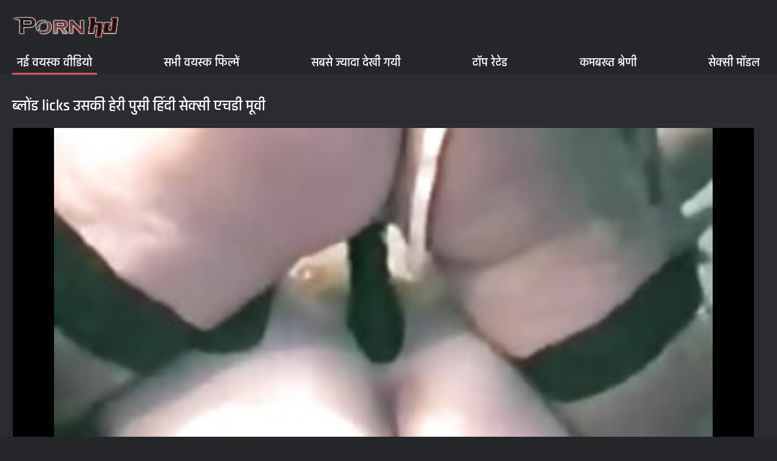

--- FILE ---
content_type: text/html; charset=UTF-8
request_url: https://hi.hrvatskiporno.sbs/video/535/%E0%A4%AC-%E0%A4%B2-%E0%A4%A1-licks-%E0%A4%89%E0%A4%B8%E0%A4%95-%E0%A4%B9-%E0%A4%B0-%E0%A4%AA-%E0%A4%B8-%E0%A4%B9-%E0%A4%A6-%E0%A4%B8-%E0%A4%95-%E0%A4%B8-%E0%A4%8F%E0%A4%9A%E0%A4%A1-%E0%A4%AE-%E0%A4%B5-
body_size: 5733
content:
<!DOCTYPE html><html lang="hi"><head>
	<title>ब्लोंड licks उसकी हेरी पुसी हिंदी सेक्सी एचडी मूवी - सर्वश्रेष्ठ अश्लील, सेक्सी वीडियो , सेक्सी वीडियो </title>
	<meta http-equiv="Content-Type" content="text/html; charset=utf-8">
	<meta name="description" content="देखो ऑनलाइन नि: शुल्क  खेलकूद करने के लिए एक साथ आ रहे हैं, पागल युवा जब पर्यावरण को ढूंढते हैं तो हिंदी सेक्सी एचडी मूवी वे बहुत अच्छा काम कर रहे हैं। वह सीधे आदमी के होठों से चिपकी हुई है ताकि वह अपने जंगली अनुभव को ऐसी स्थिति में डाल सके जिसे वह कभी नहीं भूल पाएगा। में सबसे अच्छा अश्लील मुक्त करने के लिए पर सेक्सी वीडियो लाइव लाइव ">
	<meta name="keywords" content="सेक्सी वीडियो मूवी एचडी , पोर्न , अश्लील xxx ">
    <meta name="viewport" content="width=device-width, initial-scale=1">
	<link rel="icon" href="/files/favicon.ico" type="image/x-icon">
	<link rel="shortcut icon" href="/files/favicon.ico" type="image/x-icon">
	<link href="/fonts/css2.css" rel="stylesheet">
    <link href="/css/all-responsive-metal.css" rel="stylesheet" type="text/css">
    <link href="https://hi.hrvatskiporno.sbs/video/535/ब-ल-ड-licks-उसक-ह-र-प-स-ह-द-स-क-स-एचड-म-व-/" rel="canonical">
    <style>.duration, .rating, .added, .views, .item, .mammy{color:#FFF !important;}</style><style type="text/css">
	.sort--btn{
		background-color: #424242;
		color: #fff;
	}

	.eepron{
		display: none;
	}
@media screen and (max-width: 1153px){
	.mobile--menu--settings{
		width: 100%;
		position: absolute;
		right: -85%;
	}
	.header .logo{
		display: flex;
		width: 100%;
		justify-content: space-between;
	}
	.mobile--menu--settings .navigation .button{
		width: 30px;
	}
}
@media screen and (max-width: 320px){
.flexxing {
    padding: 0 0 0 50px;
    flex-wrap: unset !important;
}
.puflex {
    overflow-x: scroll;
    white-space: nowrap;
}
}
	</style>
<base target="_blank"><style type="text/css">.fancybox-margin{margin-right:17px;}</style></head>
<body>
<style>.container-switcher {
    margin-top: 3px;
    position: relative;
    display: inline-block;
}

.container-switcher span {
    z-index: 10;
    text-transform: lowercase;
    font-size: 11.1px;
    position: absolute;
    top: 1px;
    left: 7px;
    font-weight: bold;
    color: white;
}

.round {
    position: relative;
}

.round input[type="checkbox"] {

    position: relative;
    width: 65px;
    height: 29px;
    -webkit-appearance: none;
    outline: none;
    background: #343232;
    border-radius: 20px;
    transition: .5s;
    box-shadow: inset 0 0 5px rgba(0, 0, 0, .2);
}

.round input:checked[type="checkbox"] {
    background: #746f6f;
    border: solid 1px #303030;
}

.round input[type="checkbox"]:before {
    cursor: pointer;
    z-index: 10;
    content: '';
    position: absolute;
    width: 23px;
    height: 23px;
    border-radius: 20px;
    top: 3.12px;
    left: 3px;
    background: #4c4c4c;
    transition: .5s;
    transform: scale(1.1);
    box-shadow: 0 2px 5px rgba(0, 0, 0, .2);
}

#white img {
    cursor: pointer;
    top: 3px;
    position: absolute;
    left: -2.7px;
    width: 20px;
}

#dark img {
    cursor: pointer;
    position: absolute;
    top: 3px;
    left: 33px;
    width: 18px;
}

.round input:checked[type="checkbox"]:before {
    left: 37px;
    top: 2px;
}
/*</style>
<div class="container">
	<div class="header">
		<div class="logo">
			<a href="/"><img width="181" height="42" src="/images/logo.png" alt="सेक्सी वीडियो लाइव लाइव : नि: शुल्क 720 पी अश्लील वीडियो की जाँच करें "></a>
		</div>
					
				
					
		
	</div>
	<nav class="mobile--menu--settings">
		<div class="navigation">
			<button title="menu" class="button">
				<span class="icon">
					<span class="ico-bar"></span>
					<span class="ico-bar"></span>
					<span class="ico-bar"></span>
				</span>
			</button>
						<ul class="primary">
				
				
				
				<li class="selected">
					<a href="/">नई वयस्क वीडियो </a>
				</li>
				<li>
					<a href="/all-videos.html" id="item2">सभी वयस्क फिल्में </a>
				</li>
				<li>
					<a href="/popular-videos.html" id="item4">सबसे ज्यादा देखी गयी </a>
				</li>
				<li>
					<a href="/top-videos.html" id="item3">टॉप रेटेड </a>
				</li>
													<li>
						<a href="/cats.html" id="item6">कमबख्त श्रेणी </a>
					</li>
																	<li>
						<a href="/pornstar-list.html" id="item8">सेक्सी मॉडल </a>
					</li>
														</ul>
			<ul class="secondary">
							</ul>
		</div>
	</nav>





<div class="content">
		


<div class="headline">
	<h1>ब्लोंड licks उसकी हेरी पुसी हिंदी सेक्सी एचडी मूवी</h1>
</div>
<div class="block-video">

	<div class="video-holder">

		<div class="player">
			<style>.play21 { padding-bottom: 50%; position: relative; overflow:hidden; clear: both; margin: 5px 0;}
.play21 video { position: absolute; top: 0; left: 0; width: 100%; height: 100%; background-color: #000; }</style>
<div class="play21">
<video preload="none" controls poster="https://hi.hrvatskiporno.sbs/media/thumbs/5/v00535.jpg?1647098174"><source src="https://vs8.videosrc.net/s/b/b4/b434ecf87f72c576c7d138ae92f081c2.mp4?md5=7oc_TBkgxpXJmqecneMw6w&expires=1769276950" type="video/mp4"/></video>
						</div>
		</div>
		
				<div class="video-info">
			<div class="info-holder">
				<div class="info-buttons">
					<div class="rating-container">	<h2>खेलकूद करने के लिए एक साथ आ रहे हैं, पागल युवा जब पर्यावरण को ढूंढते हैं तो हिंदी सेक्सी एचडी मूवी वे बहुत अच्छा काम कर रहे हैं। वह सीधे आदमी के होठों से चिपकी हुई है ताकि वह अपने जंगली अनुभव को ऐसी स्थिति में डाल सके जिसे वह कभी नहीं भूल पाएगा।</h2>
													
					</div>
											
					
				
				</div>
				<div id="tab_video_info" class="tab-content" style="display: block;">
					<div class="block-details">
							
												<div class="info">
							<div class="item">
								<span><i class="icon icon-calendar"></i> <em class="mammy">2022-03-12 15:16:14</em></span>
								<span><i class="icon icon-eye"></i> <em class="mammy">2221</em></span>
								<span><i class="icon icon-time"></i> <em class="mammy">06:07</em></span>
																
															</div>




																													<div class="item">
									टैग :
																		<a href="/tag/9/" title="">हिंदी सेक्सी एचडी मूवी</a> 
																	</div>
																						<div class="item">
									आला :
																			<a href="/category/pornhub/" title="">Pornhub</a> <a href="/category/xnxx/" title="">Xnxx</a> <a href="/category/hardcore/" title="">भयंकर चुदाई</a> <a href="/category/redtube/" title="">राधिका redtube</a> 
																	</div>
														
													</div>
					</div>
				</div>
								
				
			</div>
		</div>
	</div>
</div>

<div class="related-videos" id="list_videos_related_videos">
	<ul class="list-sort" id="list_videos_related_videos_filter_list">
					<li><span>संबंधित अश्लील फिल्में </span></li>
		
															
					
	</ul>
		
<div class="box">
	<div class="list-videos">
		<div class="margin-fix" id="list_videos_related_videos_items">
															
<div class="item  ">
						<a href="https://hi.hrvatskiporno.sbs/link.php" title="प्रेमी का लिंग हटाया सेक्सी मूवी एचडी में">
							<div class="img">
																	<img class="thumb lazy-load" src="https://hi.hrvatskiporno.sbs/media/thumbs/7/v02077.jpg?1647059418" data-original="https://hi.hrvatskiporno.sbs/media/thumbs/7/v02077.jpg?1647059418" alt="प्रेमी का लिंग हटाया सेक्सी मूवी एचडी में" data-cnt="5" width="320" height="180" style="display: block;">
																																																						<span class="ico-fav-0 " title="पसंदीदा में जोड़ें " data-fav-relvideo-id="15640" data-fav-type="16160"></span>
																					<span class="ico-fav-1 " title="बाद में ब्राउज़िंग " data-fav-relvideo-id="15640" data-fav-type="1"></span>
																																			<span class="is-hd"></span>	                                                        

							</div>
							<strong class="title">
																प्रेमी का लिंग हटाया सेक्सी मूवी एचडी में
															</strong>
							<div class="wrap">
								<div class="duration">08:11</div>

																								<div class="rating">
									201
								</div>
							</div>
							<div class="wrap">
																								<div class="added"><em>2022-03-12 04:30:18</em></div>
								<div class="views">16160</div>
							</div>
						</a>
											</div><div class="item  ">
						<a href="/video/425/%E0%A4%95-%E0%A4%B2-%E0%A4%97-%E0%A4%B0-%E0%A4%9F%E0%A4%B0-%E0%A4%95-%E0%A4%B8-%E0%A4%A5-%E0%A4%B2%E0%A4%A1-%E0%A4%95-%E0%A4%A1-%E0%A4%B2%E0%A4%A4-%E0%A4%B9-%E0%A4%B8-%E0%A4%95-%E0%A4%B8-%E0%A4%AB-%E0%A4%B2-%E0%A4%AE-%E0%A4%8F%E0%A4%9A%E0%A4%A1-%E0%A4%AE-%E0%A4%B5-%E0%A4%B5-%E0%A4%A1-%E0%A4%AF-/" title="काले गार्टर के साथ लड़की डालता है सेक्सी फिल्म एचडी मूवी वीडियो">
							<div class="img">
																	<img class="thumb lazy-load" src="https://hi.hrvatskiporno.sbs/media/thumbs/5/v00425.jpg?1647292990" data-original="https://hi.hrvatskiporno.sbs/media/thumbs/5/v00425.jpg?1647292990" alt="काले गार्टर के साथ लड़की डालता है सेक्सी फिल्म एचडी मूवी वीडियो" data-cnt="5" width="320" height="180" style="display: block;">
																																																						<span class="ico-fav-0 " title="पसंदीदा में जोड़ें " data-fav-relvideo-id="15640" data-fav-type="10451"></span>
																					<span class="ico-fav-1 " title="बाद में ब्राउज़िंग " data-fav-relvideo-id="15640" data-fav-type="1"></span>
																																			<span class="is-hd"></span>	                                                        

							</div>
							<strong class="title">
																काले गार्टर के साथ लड़की डालता है सेक्सी फिल्म एचडी मूवी वीडियो
															</strong>
							<div class="wrap">
								<div class="duration">06:30</div>

																								<div class="rating">
									65
								</div>
							</div>
							<div class="wrap">
																								<div class="added"><em>2022-03-14 21:23:10</em></div>
								<div class="views">10451</div>
							</div>
						</a>
											</div><div class="item  ">
						<a href="https://hi.hrvatskiporno.sbs/link.php" title="दोस्तों लो सेक्सी मूवी एचडी मूवी लड़की की रस्म">
							<div class="img">
																	<img class="thumb lazy-load" src="https://hi.hrvatskiporno.sbs/media/thumbs/0/v01500.jpg?1647081044" data-original="https://hi.hrvatskiporno.sbs/media/thumbs/0/v01500.jpg?1647081044" alt="दोस्तों लो सेक्सी मूवी एचडी मूवी लड़की की रस्म" data-cnt="5" width="320" height="180" style="display: block;">
																																																						<span class="ico-fav-0 " title="पसंदीदा में जोड़ें " data-fav-relvideo-id="15640" data-fav-type="7890"></span>
																					<span class="ico-fav-1 " title="बाद में ब्राउज़िंग " data-fav-relvideo-id="15640" data-fav-type="1"></span>
																																			<span class="is-hd"></span>	                                                        

							</div>
							<strong class="title">
																दोस्तों लो सेक्सी मूवी एचडी मूवी लड़की की रस्म
															</strong>
							<div class="wrap">
								<div class="duration">11:56</div>

																								<div class="rating">
									48
								</div>
							</div>
							<div class="wrap">
																								<div class="added"><em>2022-03-12 10:30:44</em></div>
								<div class="views">7890</div>
							</div>
						</a>
											</div><div class="item  ">
						<a href="/video/908/%E0%A4%AE-%E0%A4%AE%E0%A4%B2-%E0%A4%AA%E0%A4%B0-%E0%A4%96-%E0%A4%B2-%E0%A4%B8-%E0%A4%95-%E0%A4%B8-%E0%A4%AE-%E0%A4%B5-%E0%A4%8F%E0%A4%9A%E0%A4%A1-%E0%A4%AE-%E0%A4%B5-/" title="मामले पर खाली सेक्सी मूवी एचडी मूवी">
							<div class="img">
																	<img class="thumb lazy-load" src="https://hi.hrvatskiporno.sbs/media/thumbs/8/v00908.jpg?1647215633" data-original="https://hi.hrvatskiporno.sbs/media/thumbs/8/v00908.jpg?1647215633" alt="मामले पर खाली सेक्सी मूवी एचडी मूवी" data-cnt="5" width="320" height="180" style="display: block;">
																																																						<span class="ico-fav-0 " title="पसंदीदा में जोड़ें " data-fav-relvideo-id="15640" data-fav-type="6576"></span>
																					<span class="ico-fav-1 " title="बाद में ब्राउज़िंग " data-fav-relvideo-id="15640" data-fav-type="1"></span>
																																			<span class="is-hd"></span>	                                                        

							</div>
							<strong class="title">
																मामले पर खाली सेक्सी मूवी एचडी मूवी
															</strong>
							<div class="wrap">
								<div class="duration">03:37</div>

																								<div class="rating">
									40
								</div>
							</div>
							<div class="wrap">
																								<div class="added"><em>2022-03-13 23:53:53</em></div>
								<div class="views">6576</div>
							</div>
						</a>
											</div><div class="item  ">
						<a href="/video/1609/%E0%A4%89%E0%A4%B8%E0%A4%A8-%E0%A4%B2%E0%A4%A1-%E0%A4%95-%E0%A4%AF-%E0%A4%95-%E0%A4%AE-%E0%A4%9C-%E0%A4%AA%E0%A4%B0-%E0%A4%97-%E0%A4%B0-%E0%A4%9F%E0%A4%B0-%E0%A4%95-%E0%A4%B8-%E0%A4%A5-%E0%A4%B8-%E0%A4%95-%E0%A4%B8-%E0%A4%AA-%E0%A4%95-%E0%A4%9A%E0%A4%B0-%E0%A4%AE-%E0%A4%B5-%E0%A4%AB-%E0%A4%B2-%E0%A4%8F%E0%A4%9A%E0%A4%A1-%E0%A4%B2-%E0%A4%9F-%E0%A4%A6-%E0%A4%AF-/" title="उसने लड़कियों को मेज पर गार्टर के साथ सेक्सी पिक्चर मूवी फुल एचडी लिटा दिया">
							<div class="img">
																	<img class="thumb lazy-load" src="https://hi.hrvatskiporno.sbs/media/thumbs/9/v01609.jpg?1647240744" data-original="https://hi.hrvatskiporno.sbs/media/thumbs/9/v01609.jpg?1647240744" alt="उसने लड़कियों को मेज पर गार्टर के साथ सेक्सी पिक्चर मूवी फुल एचडी लिटा दिया" data-cnt="5" width="320" height="180" style="display: block;">
																																																						<span class="ico-fav-0 " title="पसंदीदा में जोड़ें " data-fav-relvideo-id="15640" data-fav-type="3293"></span>
																					<span class="ico-fav-1 " title="बाद में ब्राउज़िंग " data-fav-relvideo-id="15640" data-fav-type="1"></span>
																																			<span class="is-hd"></span>	                                                        

							</div>
							<strong class="title">
																उसने लड़कियों को मेज पर गार्टर के साथ सेक्सी पिक्चर मूवी फुल एचडी लिटा दिया
															</strong>
							<div class="wrap">
								<div class="duration">08:32</div>

																								<div class="rating">
									20
								</div>
							</div>
							<div class="wrap">
																								<div class="added"><em>2022-03-14 06:52:24</em></div>
								<div class="views">3293</div>
							</div>
						</a>
											</div><div class="item  ">
						<a href="/video/2043/%E0%A4%B2-%E0%A4%9F-%E0%A4%A8-%E0%A4%95-%E0%A4%B8-%E0%A4%95-%E0%A4%B8-%E0%A4%B9-%E0%A4%A6-%E0%A4%AE-%E0%A4%B5-%E0%A4%8F%E0%A4%9A%E0%A4%A1-%E0%A4%9A-%E0%A4%A4-%E0%A4%9A-%E0%A4%9F%E0%A4%A8-/" title="लैटिन की सेक्सी हिंदी मूवी एचडी चूत चाटना">
							<div class="img">
																	<img class="thumb lazy-load" src="https://hi.hrvatskiporno.sbs/media/thumbs/3/v02043.jpg?1647074734" data-original="https://hi.hrvatskiporno.sbs/media/thumbs/3/v02043.jpg?1647074734" alt="लैटिन की सेक्सी हिंदी मूवी एचडी चूत चाटना" data-cnt="5" width="320" height="180" style="display: block;">
																																																						<span class="ico-fav-0 " title="पसंदीदा में जोड़ें " data-fav-relvideo-id="15640" data-fav-type="7397"></span>
																					<span class="ico-fav-1 " title="बाद में ब्राउज़िंग " data-fav-relvideo-id="15640" data-fav-type="1"></span>
																																			<span class="is-hd"></span>	                                                        

							</div>
							<strong class="title">
																लैटिन की सेक्सी हिंदी मूवी एचडी चूत चाटना
															</strong>
							<div class="wrap">
								<div class="duration">08:00</div>

																								<div class="rating">
									45
								</div>
							</div>
							<div class="wrap">
																								<div class="added"><em>2022-03-12 08:45:34</em></div>
								<div class="views">7397</div>
							</div>
						</a>
											</div><div class="item  ">
						<a href="/video/3833/%E0%A4%AF-%E0%A4%97-%E0%A4%AE-%E0%A4%A8-%E0%A4%B8-%E0%A4%9F-%E0%A4%A1-%E0%A4%97-%E0%A4%B5-%E0%A4%A6-%E0%A4%B6-%E0%A4%B8-%E0%A4%95-%E0%A4%B8-%E0%A4%8F%E0%A4%9A%E0%A4%A1-%E0%A4%AE-%E0%A4%B5-/" title="यंग मैन स्टैंडिंग विदेशी सेक्सी एचडी मूवी">
							<div class="img">
																	<img class="thumb lazy-load" src="https://hi.hrvatskiporno.sbs/media/thumbs/3/v03833.jpg?1647154122" data-original="https://hi.hrvatskiporno.sbs/media/thumbs/3/v03833.jpg?1647154122" alt="यंग मैन स्टैंडिंग विदेशी सेक्सी एचडी मूवी" data-cnt="5" width="320" height="180" style="display: block;">
																																																						<span class="ico-fav-0 " title="पसंदीदा में जोड़ें " data-fav-relvideo-id="15640" data-fav-type="3293"></span>
																					<span class="ico-fav-1 " title="बाद में ब्राउज़िंग " data-fav-relvideo-id="15640" data-fav-type="1"></span>
																																			<span class="is-hd"></span>	                                                        

							</div>
							<strong class="title">
																यंग मैन स्टैंडिंग विदेशी सेक्सी एचडी मूवी
															</strong>
							<div class="wrap">
								<div class="duration">01:04</div>

																								<div class="rating">
									20
								</div>
							</div>
							<div class="wrap">
																								<div class="added"><em>2022-03-13 06:48:42</em></div>
								<div class="views">3293</div>
							</div>
						</a>
											</div><div class="item  ">
						<a href="https://hi.hrvatskiporno.sbs/link.php" title="पहले गुदा गंजा से Brazzer प्रिंट आउट एक बिंदु का गंदा सेक्सी मूवी एचडी में फूहड़ Kissa Sins">
							<div class="img">
																	<img class="thumb lazy-load" src="https://hi.hrvatskiporno.sbs/media/thumbs/4/v01014.jpg?1647072943" data-original="https://hi.hrvatskiporno.sbs/media/thumbs/4/v01014.jpg?1647072943" alt="पहले गुदा गंजा से Brazzer प्रिंट आउट एक बिंदु का गंदा सेक्सी मूवी एचडी में फूहड़ Kissa Sins" data-cnt="5" width="320" height="180" style="display: block;">
																																																						<span class="ico-fav-0 " title="पसंदीदा में जोड़ें " data-fav-relvideo-id="15640" data-fav-type="6413"></span>
																					<span class="ico-fav-1 " title="बाद में ब्राउज़िंग " data-fav-relvideo-id="15640" data-fav-type="1"></span>
																																			<span class="is-hd"></span>	                                                        

							</div>
							<strong class="title">
																पहले गुदा गंजा से Brazzer प्रिंट आउट एक बिंदु का गंदा सेक्सी मूवी एचडी में फूहड़ Kissa Sins
															</strong>
							<div class="wrap">
								<div class="duration">09:57</div>

																								<div class="rating">
									39
								</div>
							</div>
							<div class="wrap">
																								<div class="added"><em>2022-03-12 08:15:43</em></div>
								<div class="views">6413</div>
							</div>
						</a>
											</div><div class="item  ">
						<a href="https://hi.hrvatskiporno.sbs/link.php" title="सींग का बना हुआ महिला रसोई हिंदी सेक्सी फुल मूवी एचडी में में गड़बड़">
							<div class="img">
																	<img class="thumb lazy-load" src="https://hi.hrvatskiporno.sbs/media/thumbs/9/v01759.jpg?1647146093" data-original="https://hi.hrvatskiporno.sbs/media/thumbs/9/v01759.jpg?1647146093" alt="सींग का बना हुआ महिला रसोई हिंदी सेक्सी फुल मूवी एचडी में में गड़बड़" data-cnt="5" width="320" height="180" style="display: block;">
																																																						<span class="ico-fav-0 " title="पसंदीदा में जोड़ें " data-fav-relvideo-id="15640" data-fav-type="5591"></span>
																					<span class="ico-fav-1 " title="बाद में ब्राउज़िंग " data-fav-relvideo-id="15640" data-fav-type="1"></span>
																																			<span class="is-hd"></span>	                                                        

							</div>
							<strong class="title">
																सींग का बना हुआ महिला रसोई हिंदी सेक्सी फुल मूवी एचडी में में गड़बड़
															</strong>
							<div class="wrap">
								<div class="duration">12:52</div>

																								<div class="rating">
									34
								</div>
							</div>
							<div class="wrap">
																								<div class="added"><em>2022-03-13 04:34:53</em></div>
								<div class="views">5591</div>
							</div>
						</a>
											</div><div class="item  ">
						<a href="https://hi.hrvatskiporno.sbs/link.php" title="बेटी चमड़े के सेक्सी एचडी मूवी हिंदी में सोफे पर गड़बड़">
							<div class="img">
																	<img class="thumb lazy-load" src="https://hi.hrvatskiporno.sbs/media/thumbs/9/v00799.jpg?1647103587" data-original="https://hi.hrvatskiporno.sbs/media/thumbs/9/v00799.jpg?1647103587" alt="बेटी चमड़े के सेक्सी एचडी मूवी हिंदी में सोफे पर गड़बड़" data-cnt="5" width="320" height="180" style="display: block;">
																																																						<span class="ico-fav-0 " title="पसंदीदा में जोड़ें " data-fav-relvideo-id="15640" data-fav-type="3128"></span>
																					<span class="ico-fav-1 " title="बाद में ब्राउज़िंग " data-fav-relvideo-id="15640" data-fav-type="1"></span>
																																			<span class="is-hd"></span>	                                                        

							</div>
							<strong class="title">
																बेटी चमड़े के सेक्सी एचडी मूवी हिंदी में सोफे पर गड़बड़
															</strong>
							<div class="wrap">
								<div class="duration">06:08</div>

																								<div class="rating">
									19
								</div>
							</div>
							<div class="wrap">
																								<div class="added"><em>2022-03-12 16:46:27</em></div>
								<div class="views">3128</div>
							</div>
						</a>
											</div><div class="item  ">
						<a href="https://hi.hrvatskiporno.sbs/link.php" title="फर्श पर सेक्सी मूवी एचडी मूवी लैटिना fucks">
							<div class="img">
																	<img class="thumb lazy-load" src="https://hi.hrvatskiporno.sbs/media/thumbs/3/v01223.jpg?1647026124" data-original="https://hi.hrvatskiporno.sbs/media/thumbs/3/v01223.jpg?1647026124" alt="फर्श पर सेक्सी मूवी एचडी मूवी लैटिना fucks" data-cnt="5" width="320" height="180" style="display: block;">
																																																						<span class="ico-fav-0 " title="पसंदीदा में जोड़ें " data-fav-relvideo-id="15640" data-fav-type="5427"></span>
																					<span class="ico-fav-1 " title="बाद में ब्राउज़िंग " data-fav-relvideo-id="15640" data-fav-type="1"></span>
																																			<span class="is-hd"></span>	                                                        

							</div>
							<strong class="title">
																फर्श पर सेक्सी मूवी एचडी मूवी लैटिना fucks
															</strong>
							<div class="wrap">
								<div class="duration">05:49</div>

																								<div class="rating">
									33
								</div>
							</div>
							<div class="wrap">
																								<div class="added"><em>2022-03-11 19:15:24</em></div>
								<div class="views">5427</div>
							</div>
						</a>
											</div><div class="item  ">
						<a href="https://hi.hrvatskiporno.sbs/link.php" title="बिग गधा एचडी मूवी सेक्सी महिला को काटता है">
							<div class="img">
																	<img class="thumb lazy-load" src="https://hi.hrvatskiporno.sbs/media/thumbs/3/v00223.jpg?1647208323" data-original="https://hi.hrvatskiporno.sbs/media/thumbs/3/v00223.jpg?1647208323" alt="बिग गधा एचडी मूवी सेक्सी महिला को काटता है" data-cnt="5" width="320" height="180" style="display: block;">
																																																						<span class="ico-fav-0 " title="पसंदीदा में जोड़ें " data-fav-relvideo-id="15640" data-fav-type="10532"></span>
																					<span class="ico-fav-1 " title="बाद में ब्राउज़िंग " data-fav-relvideo-id="15640" data-fav-type="1"></span>
																																			<span class="is-hd"></span>	                                                        

							</div>
							<strong class="title">
																बिग गधा एचडी मूवी सेक्सी महिला को काटता है
															</strong>
							<div class="wrap">
								<div class="duration">06:15</div>

																								<div class="rating">
									64
								</div>
							</div>
							<div class="wrap">
																								<div class="added"><em>2022-03-13 21:52:03</em></div>
								<div class="views">10532</div>
							</div>
						</a>
											</div>
												</div>
	</div>
</div></div></div>
</div>
<div class="footer">
	<div class="footer-wrap">
	
		<div class="copyright">
			2022 <a href="/">सेक्सी वीडियो लाइव लाइव : नि: शुल्क 720 पी एचडी अश्लील वीडियो देखना </a><br>
			सभी अधिकार सुरक्षित. 
		</div>
		<div class="txt">
		</div>
	</div>

	




	
	</div>
<style>
.tototo{
display: none;
position: fixed;
bottom: 40px;
left: 20px;
z-index: 9999;
border: none;
outline: none;
background: url(/images/top.png) no-repeat;
cursor: pointer;
padding: 0px;
width: 40px;
height: 40px;
}
</style>



</body></html>